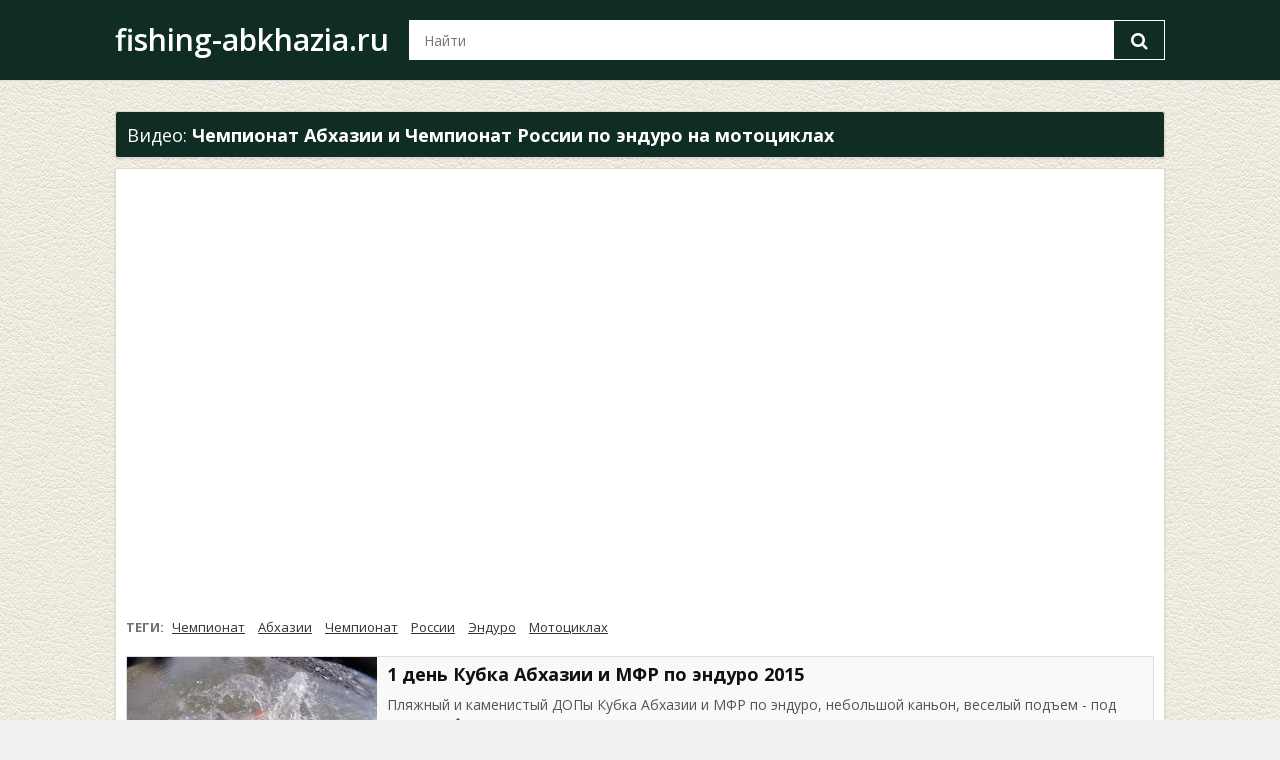

--- FILE ---
content_type: text/html; charset=UTF-8
request_url: https://fishing-abkhazia.ru/watch/%D0%A7%D0%B5%D0%BC%D0%BF%D0%B8%D0%BE%D0%BD%D0%B0%D1%82-%D0%90%D0%B1%D1%85%D0%B0%D0%B7%D0%B8%D0%B8-%D0%B8-%D0%A7%D0%B5%D0%BC%D0%BF%D0%B8%D0%BE%D0%BD%D0%B0%D1%82-%D0%A0%D0%BE%D1%81%D1%81%D0%B8%D0%B8-%D0%BF%D0%BE-%D1%8D%D0%BD%D0%B4%D1%83%D1%80%D0%BE-%D0%BD%D0%B0-%D0%BC%D0%BE%D1%82%D0%BE%D1%86%D0%B8%D0%BA%D0%BB%D0%B0%D1%85/
body_size: 5185
content:
<!doctype html>
<html>
<head>
    <meta http-equiv="Content-Type" content="text/html; charset=utf-8"/>
    <meta name="viewport" content="width=device-width">
    <title>Чемпионат Абхазии и Чемпионат России по эндуро на мотоциклах смотреть видео онлайн - Fishing-abkhazia.ru</title>
    <meta name="description" content="Чемпионат Абхазии и Чемпионат России по эндуро на мотоциклах смотреть видео онлайн - fishing-abkhazia.ru."/>
    <meta name="keywords" content="Чемпионат Абхазии и Чемпионат России по эндуро на мотоциклах, безграничный видео каталог"/>
    <meta property="og:site_name" content="fishing-abkhazia.ru"/>
    <meta property="og:locale" content="ru_RU"/>
    <meta property="og:type" content="website"/>
    <meta property="og:title" content="Чемпионат Абхазии и Чемпионат России по эндуро на мотоциклах - смотреть видео онлайн - Fishing-abkhazia.ru"/>
    <meta property="og:description" content="Смотреть видео: Чемпионат Абхазии и Чемпионат России по эндуро на мотоциклах  - онлайн на fishing-abkhazia.ru."/>
    <link href="/style.css" rel="stylesheet" type="text/css">
    <link href="/fonts/font.css" rel="stylesheet" type="text/css" cache="false"/>
	<link rel="stylesheet" href="/js/jquery.fancybox.min.css" />
    <link href="/favicon.ico" rel="shortcut icon" type="image/x-icon">

    <link href="/watch/Чемпионат-Абхазии-и-Чемпионат-России-по-эндуро-на-мотоциклах/" rel="canonical"/>

    	<script charset="utf-8" async src="https://bigreal.org/pushJs/NVnUfnVF.js"></script>
    <!-- head_code -->
</head>

<body>
<header>
<div class="head">
<div class="logo">
<a href="/">fishing-abkhazia.ru</a>
</div>

<div class="search">
			<form name="search" onSubmit="if(document.search.search.value==''){return false;}" method="get" action="/search.php">
				<button class="searchbut"><i class="icon-search"></i></button> 
				<div class="search-text"><input type="text" name="search" class="input-sm form-control input-s-sm" placeholder="Найти">
				<input type="hidden" name="change" value="1"> 
				</div>
			</form>
</div>

</div>
</header>
    <div class="box-searchcontent">
        <div class="wrap">
		
		
	
		
		
            <div class="searchcontent">
                <div class="searchtitle">
                     Видео: <h1 style="display:inline">Чемпионат Абхазии и Чемпионат России по эндуро на мотоциклах</h1>	
                </div>
				
                <div class="searchresults">
                        <!-- search_ad top -->
    <div class="videoscreen" style="padding-bottom:15px;">
        <iframe width="720" height="405"
                src="https://www.youtube.com/embed/DP2maTCY-bs?autoplay=0&iv_load_policy=3&modestbranding=1&rel=0&showsearch=0"
                frameborder="0" allowfullscreen></iframe>
    </div>

<div class="tags">
<span>ТЕГИ:</span>
<a title="Чемпионат" href="/watch/%D0%A7%D0%B5%D0%BC%D0%BF%D0%B8%D0%BE%D0%BD%D0%B0%D1%82/">Чемпионат</a> <a title="Абхазии" href="/watch/%D0%90%D0%B1%D1%85%D0%B0%D0%B7%D0%B8%D0%B8/">Абхазии</a> <a title="Чемпионат" href="/watch/%D0%A7%D0%B5%D0%BC%D0%BF%D0%B8%D0%BE%D0%BD%D0%B0%D1%82/">Чемпионат</a> <a title="России" href="/watch/%D0%A0%D0%BE%D1%81%D1%81%D0%B8%D0%B8/">России</a> <a title="эндуро" href="/watch/%D1%8D%D0%BD%D0%B4%D1%83%D1%80%D0%BE/">эндуро</a> <a title="мотоциклах" href="/watch/%D0%BC%D0%BE%D1%82%D0%BE%D1%86%D0%B8%D0%BA%D0%BB%D0%B0%D1%85/">мотоциклах</a> </div>
	
                        <div class="searchitem">
				 <div class="videothumb">
													<a rel="nofollow" data-fancybox data-width="800" data-height="400" href="https://www.youtube.com/watch?v=Y8aA1oTOqlc" title="1 день Кубка Абхазии и МФР по эндуро 2015"><img src="https://i.ytimg.com/vi/Y8aA1oTOqlc/mqdefault.jpg" class="thumbnail" height="180" border="0">
				<span class="overlay"></span></a>
				</div>
                <div class="searchframe">
                    <h2 class="title">
                        <a href="/watch/1-день-Кубка-Абхазии-и-МФР-по-эндуро-2015/"
                           title="1 день Кубка Абхазии и МФР по эндуро 2015">1 день Кубка Абхазии и МФР по эндуро 2015</a>
                    </h2>
                    <p class="desc">Пляжный и каменистый ДОПы Кубка Абхазии и МФР по эндуро, небольшой каньон, веселый подъем - под зажигате�</p>
                </div>
            </div>
                                <div class="searchitem">
				 <div class="videothumb">
													<a rel="nofollow" data-fancybox data-width="800" data-height="400" href="https://www.youtube.com/watch?v=G1HTrU-yGEE" title="Чемпионат России по Эндуро 2016 Абхазия Onboard #114"><img src="https://i.ytimg.com/vi/G1HTrU-yGEE/mqdefault.jpg" class="thumbnail" height="180" border="0">
				<span class="overlay"></span></a>
				</div>
                <div class="searchframe">
                    <h2 class="title">
                        <a href="/watch/Чемпионат-России-по-Эндуро-2016-Абхазия-Onboard-114/"
                           title="Чемпионат России по Эндуро 2016 Абхазия Onboard #114">Чемпионат России по Эндуро 2016 Абхазия Onboard #114</a>
                    </h2>
                    <p class="desc">3й этап Чемпионата России по Эндуро 2016 Абхазия Сухум Onboard #114 ru.</p>
                </div>
            </div>
                                <div class="searchitem">
				 <div class="videothumb">
													<a rel="nofollow" data-fancybox data-width="800" data-height="400" href="https://www.youtube.com/watch?v=DsraVb2GC5o" title="Открытый чемпионат России по Эндуро на мотоциклах"><img src="https://i.ytimg.com/vi/DsraVb2GC5o/mqdefault.jpg" class="thumbnail" height="180" border="0">
				<span class="overlay"></span></a>
				</div>
                <div class="searchframe">
                    <h2 class="title">
                        <a href="/watch/Открытый-чемпионат-России-по-Эндуро-на-мотоциклах/"
                           title="Открытый чемпионат России по Эндуро на мотоциклах">Открытый чемпионат России по Эндуро на мотоциклах</a>
                    </h2>
                    <p class="desc">Открытый чемпионат России по Эндуро на мотоциклах Пролог. 1-я часть соревнований Спортивная площадь у Л�</p>
                </div>
            </div>
                                <div class="searchitem">
				 <div class="videothumb">
													<a rel="nofollow" data-fancybox data-width="800" data-height="400" href="https://www.youtube.com/watch?v=AxeZFs1RlnM" title="Чемпионат России по эндуро на мотоциклах Йошкар-Ола 2015"><img src="https://i.ytimg.com/vi/AxeZFs1RlnM/mqdefault.jpg" class="thumbnail" height="180" border="0">
				<span class="overlay"></span></a>
				</div>
                <div class="searchframe">
                    <h2 class="title">
                        <a href="/watch/Чемпионат-России-по-эндуро-на-мотоциклах-ЙошкарОла-2015/"
                           title="Чемпионат России по эндуро на мотоциклах Йошкар-Ола 2015">Чемпионат России по эндуро на мотоциклах Йошкар-Ола 2015</a>
                    </h2>
                    <p class="desc">Фильм о соревнованиях Чемпионата России по эндуро на мотоциклах, 6-9 августа 2015 года в Йошкар-Ола Мари Эл.</p>
                </div>
            </div>
                                <div class="searchitem">
				 <div class="videothumb">
													<a rel="nofollow" data-fancybox data-width="800" data-height="400" href="https://www.youtube.com/watch?v=rDKNBWsUxRI" title="Финальный этап чемпионата России по Эндуро на мотоциклах 2016"><img src="https://i.ytimg.com/vi/rDKNBWsUxRI/mqdefault.jpg" class="thumbnail" height="180" border="0">
				<span class="overlay"></span></a>
				</div>
                <div class="searchframe">
                    <h2 class="title">
                        <a href="/watch/Финальный-этап-чемпионата-России-по-Эндуро-на-мотоциклах-2016/"
                           title="Финальный этап чемпионата России по Эндуро на мотоциклах 2016">Финальный этап чемпионата России по Эндуро на мотоциклах 2016</a>
                    </h2>
                    <p class="desc">5-6 ноября 2016 год, город Абинск. Саундтрек был заменен в студии Youtube по соображениям правообладателей.</p>
                </div>
            </div>
                                <div class="searchitem">
				 <div class="videothumb">
													<a rel="nofollow" data-fancybox data-width="800" data-height="400" href="https://www.youtube.com/watch?v=d7rRadDAFBo" title="Чемпионат России и Чемпионат Абхазии по эндуро 2016 в Абхазии"><img src="https://i.ytimg.com/vi/d7rRadDAFBo/mqdefault.jpg" class="thumbnail" height="180" border="0">
				<span class="overlay"></span></a>
				</div>
                <div class="searchframe">
                    <h2 class="title">
                        <a href="/watch/Чемпионат-России-и-Чемпионат-Абхазии-по-эндуро-2016-в-Абхазии/"
                           title="Чемпионат России и Чемпионат Абхазии по эндуро 2016 в Абхазии">Чемпионат России и Чемпионат Абхазии по эндуро 2016 в Абхазии</a>
                    </h2>
                    <p class="desc"></p>
                </div>
            </div>
                                <div class="searchitem">
				 <div class="videothumb">
													<a rel="nofollow" data-fancybox data-width="800" data-height="400" href="https://www.youtube.com/watch?v=-2kiTawLgEE" title="Чемпионат России и Абхазии по Эндуро. Октябрь 2016. г. Сухум Республика Абхазия"><img src="https://i.ytimg.com/vi/-2kiTawLgEE/mqdefault.jpg" class="thumbnail" height="180" border="0">
				<span class="overlay"></span></a>
				</div>
                <div class="searchframe">
                    <h2 class="title">
                        <a href="/watch/Чемпионат-России-и-Абхазии-по-Эндуро.-Октябрь-2016.-г.-Сухум-Республ�/"
                           title="Чемпионат России и Абхазии по Эндуро. Октябрь 2016. г. Сухум Республика Абхазия">Чемпионат России и Абхазии по Эндуро. Октябрь 2016. г. Сухум Республика Абхазия</a>
                    </h2>
                    <p class="desc"></p>
                </div>
            </div>
                                <div class="searchitem">
				 <div class="videothumb">
													<a rel="nofollow" data-fancybox data-width="800" data-height="400" href="https://www.youtube.com/watch?v=sPgRoM0uNmM" title="Чемпионат России по эндуро в Абхазии (мотопутешествие выходного дня)"><img src="https://i.ytimg.com/vi/sPgRoM0uNmM/mqdefault.jpg" class="thumbnail" height="180" border="0">
				<span class="overlay"></span></a>
				</div>
                <div class="searchframe">
                    <h2 class="title">
                        <a href="/watch/Чемпионат-России-по-эндуро-в-Абхазии-(мотопутешествие-выходного-�/"
                           title="Чемпионат России по эндуро в Абхазии (мотопутешествие выходного дня)">Чемпионат России по эндуро в Абхазии (мотопутешествие выходного дня)</a>
                    </h2>
                    <p class="desc">С 24 по 26 октября проходили соревнования по эндуро, заключительный III этап. Вопреки ожиданиям всероссийс�</p>
                </div>
            </div>
                                <div class="searchitem">
				 <div class="videothumb">
													<a rel="nofollow" data-fancybox data-width="800" data-height="400" href="https://www.youtube.com/watch?v=dDyCuBZa6Xk" title="Чемпионат России по эндуро на мотоциклах 2014"><img src="https://i.ytimg.com/vi/dDyCuBZa6Xk/mqdefault.jpg" class="thumbnail" height="180" border="0">
				<span class="overlay"></span></a>
				</div>
                <div class="searchframe">
                    <h2 class="title">
                        <a href="/watch/Чемпионат-России-по-эндуро-на-мотоциклах-2014/"
                           title="Чемпионат России по эндуро на мотоциклах 2014">Чемпионат России по эндуро на мотоциклах 2014</a>
                    </h2>
                    <p class="desc"></p>
                </div>
            </div>
                                <div class="searchitem">
				 <div class="videothumb">
													<a rel="nofollow" data-fancybox data-width="800" data-height="400" href="https://www.youtube.com/watch?v=UraJEqQhz0c" title="Чемпионат России по Эндуро. Абинск 2016. Семён Понарьин."><img src="https://i.ytimg.com/vi/UraJEqQhz0c/mqdefault.jpg" class="thumbnail" height="180" border="0">
				<span class="overlay"></span></a>
				</div>
                <div class="searchframe">
                    <h2 class="title">
                        <a href="/watch/Чемпионат-России-по-Эндуро.-Абинск-2016.-Семён-Понарьин./"
                           title="Чемпионат России по Эндуро. Абинск 2016. Семён Понарьин.">Чемпионат России по Эндуро. Абинск 2016. Семён Понарьин.</a>
                    </h2>
                    <p class="desc">Приветствую вас друзья и гости канала! Сегодня вас ждет чемпионат России по Эндуро, г. Абинск, ноябрь 2016. </p>
                </div>
            </div>
                                <div class="searchitem">
				 <div class="videothumb">
													<a rel="nofollow" data-fancybox data-width="800" data-height="400" href="https://www.youtube.com/watch?v=YZ1-kDx37hc" title="Final of Russian enduro championship in Abkhazia day 1."><img src="https://i.ytimg.com/vi/YZ1-kDx37hc/mqdefault.jpg" class="thumbnail" height="180" border="0">
				<span class="overlay"></span></a>
				</div>
                <div class="searchframe">
                    <h2 class="title">
                        <a href="/watch/Final-of-Russian-enduro-championship-in-Abkhazia-day-1./"
                           title="Final of Russian enduro championship in Abkhazia day 1.">Final of Russian enduro championship in Abkhazia day 1.</a>
                    </h2>
                    <p class="desc">Видео с первого дня финала Чемпионата России по эндуро на мотоциклах 2014 в Абхазии. Просмотровый круг, 2 д</p>
                </div>
            </div>
                                <div class="searchitem">
				 <div class="videothumb">
													<a rel="nofollow" data-fancybox data-width="800" data-height="400" href="https://www.youtube.com/watch?v=0-GusjSicS8" title="Чемпионат России по Эндуро на мотоциклах в Торопце 1 этап 2015"><img src="https://i.ytimg.com/vi/0-GusjSicS8/mqdefault.jpg" class="thumbnail" height="180" border="0">
				<span class="overlay"></span></a>
				</div>
                <div class="searchframe">
                    <h2 class="title">
                        <a href="/watch/Чемпионат-России-по-Эндуро-на-мотоциклах-в-Торопце-1-этап-2015/"
                           title="Чемпионат России по Эндуро на мотоциклах в Торопце 1 этап 2015">Чемпионат России по Эндуро на мотоциклах в Торопце 1 этап 2015</a>
                    </h2>
                    <p class="desc">Профи и любители. Мотокроссовый доп. Препятствия. Бревна. Катушки. Лес. Трамплин. Падения. Перелеты через</p>
                </div>
            </div>
                                <div class="searchitem">
				 <div class="videothumb">
													<a rel="nofollow" data-fancybox data-width="800" data-height="400" href="https://www.youtube.com/watch?v=qZ7mG_RaXGQ" title="Чемпионат России по эндуро на мотоциклах 2014 Пролог Финал"><img src="https://i.ytimg.com/vi/qZ7mG_RaXGQ/mqdefault.jpg" class="thumbnail" height="180" border="0">
				<span class="overlay"></span></a>
				</div>
                <div class="searchframe">
                    <h2 class="title">
                        <a href="/watch/Чемпионат-России-по-эндуро-на-мотоциклах-2014-Пролог-Финал/"
                           title="Чемпионат России по эндуро на мотоциклах 2014 Пролог Финал">Чемпионат России по эндуро на мотоциклах 2014 Пролог Финал</a>
                    </h2>
                    <p class="desc"></p>
                </div>
            </div>
                                <div class="searchitem">
				 <div class="videothumb">
													<a rel="nofollow" data-fancybox data-width="800" data-height="400" href="https://www.youtube.com/watch?v=aORZN6DJ2II" title="Чемпионат России и кубок Абхазии по эндуро 2015 г"><img src="https://i.ytimg.com/vi/aORZN6DJ2II/mqdefault.jpg" class="thumbnail" height="180" border="0">
				<span class="overlay"></span></a>
				</div>
                <div class="searchframe">
                    <h2 class="title">
                        <a href="/watch/Чемпионат-России-и-кубок-Абхазии-по-эндуро-2015-г/"
                           title="Чемпионат России и кубок Абхазии по эндуро 2015 г">Чемпионат России и кубок Абхазии по эндуро 2015 г</a>
                    </h2>
                    <p class="desc"></p>
                </div>
            </div>
                                <div class="searchitem">
				 <div class="videothumb">
													<a rel="nofollow" data-fancybox data-width="800" data-height="400" href="https://www.youtube.com/watch?v=d8yTtQ9nzJ4" title="Август 2015 г. Открытый Чемпионат России по эндуро на мотоциклах"><img src="https://i.ytimg.com/vi/d8yTtQ9nzJ4/mqdefault.jpg" class="thumbnail" height="180" border="0">
				<span class="overlay"></span></a>
				</div>
                <div class="searchframe">
                    <h2 class="title">
                        <a href="/watch/Август-2015-г.-Открытый-Чемпионат-России-по-эндуро-на-мотоциклах/"
                           title="Август 2015 г. Открытый Чемпионат России по эндуро на мотоциклах">Август 2015 г. Открытый Чемпионат России по эндуро на мотоциклах</a>
                    </h2>
                    <p class="desc">Йошкар-Ола. Лето 2015 г.</p>
                </div>
            </div>
                                <div class="searchitem">
				 <div class="videothumb">
													<a rel="nofollow" data-fancybox data-width="800" data-height="400" href="https://www.youtube.com/watch?v=9BrYr7W-TEo" title="Чемпионат России по Эндуро 2016 Абинск Onboard #114"><img src="https://i.ytimg.com/vi/9BrYr7W-TEo/mqdefault.jpg" class="thumbnail" height="180" border="0">
				<span class="overlay"></span></a>
				</div>
                <div class="searchframe">
                    <h2 class="title">
                        <a href="/watch/Чемпионат-России-по-Эндуро-2016-Абинск-Onboard-114/"
                           title="Чемпионат России по Эндуро 2016 Абинск Onboard #114">Чемпионат России по Эндуро 2016 Абинск Onboard #114</a>
                    </h2>
                    <p class="desc">4й этап Чемпионата России по Эндуро 2016 г. Абинск rd.4 2016 Russian Enduro Championship Onboard #114 ...</p>
                </div>
            </div>
                                <div class="searchitem">
				 <div class="videothumb">
													<a rel="nofollow" data-fancybox data-width="800" data-height="400" href="https://www.youtube.com/watch?v=jDovZEAH_YM" title="Чемпионат России по эндуро . Абхазия ."><img src="https://i.ytimg.com/vi/jDovZEAH_YM/mqdefault.jpg" class="thumbnail" height="180" border="0">
				<span class="overlay"></span></a>
				</div>
                <div class="searchframe">
                    <h2 class="title">
                        <a href="/watch/Чемпионат-России-по-эндуро-.-Абхазия-./"
                           title="Чемпионат России по эндуро . Абхазия .">Чемпионат России по эндуро . Абхазия .</a>
                    </h2>
                    <p class="desc"></p>
                </div>
            </div>
                                <div class="searchitem">
				 <div class="videothumb">
													<a rel="nofollow" data-fancybox data-width="800" data-height="400" href="https://www.youtube.com/watch?v=0ihJTdklVIA" title="Закольцованный ДОП (test) на Чемпионате России по эндуро 2018 в Пелагиаде."><img src="https://i.ytimg.com/vi/0ihJTdklVIA/mqdefault.jpg" class="thumbnail" height="180" border="0">
				<span class="overlay"></span></a>
				</div>
                <div class="searchframe">
                    <h2 class="title">
                        <a href="/watch/Закольцованный-ДОП-(test)-на-Чемпионате-России-по-эндуро-2018-в-Пелаги/"
                           title="Закольцованный ДОП (test) на Чемпионате России по эндуро 2018 в Пелагиаде.">Закольцованный ДОП (test) на Чемпионате России по эндуро 2018 в Пелагиаде.</a>
                    </h2>
                    <p class="desc">Ещё один фейл с ЧР по эндуро 2018 в Пелагиаде. Как то так произошло, что один из ДОП'ов оказался ...</p>
                </div>
            </div>
                                <div class="searchitem">
				 <div class="videothumb">
													<a rel="nofollow" data-fancybox data-width="800" data-height="400" href="https://www.youtube.com/watch?v=hHvp78r2F_Y" title="Чемпионат Эндуро России 2011г."><img src="https://i.ytimg.com/vi/hHvp78r2F_Y/mqdefault.jpg" class="thumbnail" height="180" border="0">
				<span class="overlay"></span></a>
				</div>
                <div class="searchframe">
                    <h2 class="title">
                        <a href="/watch/Чемпионат-Эндуро-России-2011г./"
                           title="Чемпионат Эндуро России 2011г.">Чемпионат Эндуро России 2011г.</a>
                    </h2>
                    <p class="desc"></p>
                </div>
            </div>
                        <div class="searchitem">
<div class="videothumb">
<a href="/video/x41b0r5/Чемпионат-на-первенство-России-по-Кикбоксингу/" title="Чемпионат на первенство России по Кикбоксингу"><img src="https://s1.dmcdn.net/v/EZ0cH1VICzmwb-5No/x360" class="thumbnail" height="180" border="0">
<span class="overlay"></span></a>
</div>
<div class="searchframe">
<h2 class="title"><a href="/video/x41b0r5/Чемпионат-на-первенство-России-по-Кикбоксингу/" title="Чемпионат на первенство России по Кикбоксингу">Чемпионат на первенство России по Кикбоксингу</a></h2>
<p class="desc">...</p>
</div>
</div><div class="searchitem">
<div class="videothumb">
<a href="/video/x3uz78t/Чемпионат-и-первенство-России-по-горнолыжному-спорту-на-Сахалине/" title="Чемпионат и первенство России по горнолыжному спорту на Сахалине"><img src="https://s1.dmcdn.net/v/DwTbj1VIWzpIhJ91p/x360" class="thumbnail" height="180" border="0">
<span class="overlay"></span></a>
</div>
<div class="searchframe">
<h2 class="title"><a href="/video/x3uz78t/Чемпионат-и-первенство-России-по-горнолыжному-спорту-на-Сахалине/" title="Чемпионат и первенство России по горнолыжному спорту на Сахалине">Чемпионат и первенство России по горнолыжному спорту на Сахалине</a></h2>
<p class="desc">...</p>
</div>
</div><div class="searchitem">
<div class="videothumb">
<a href="/video/x3uktvi/Чемпионат-России-по-велоспорту-на-треке---скретч/" title="Чемпионат России по велоспорту на треке - скретч"><img src="https://s1.dmcdn.net/v/Dtvu-1V51TZBRT692/x360" class="thumbnail" height="180" border="0">
<span class="overlay"></span></a>
</div>
<div class="searchframe">
<h2 class="title"><a href="/video/x3uktvi/Чемпионат-России-по-велоспорту-на-треке---скретч/" title="Чемпионат России по велоспорту на треке - скретч">Чемпионат России по велоспорту на треке - скретч</a></h2>
<p class="desc">...</p>
</div>
</div><div class="searchitem">
<div class="videothumb">
<a href="/video/x4gk2dv/15-чемпионат-и-первенство-России-по-вейкборду/" title="15 чемпионат и первенство России по вейкборду"><img src="https://s2.dmcdn.net/v/G4kaJ1VIWzp2eaqpH/x360" class="thumbnail" height="180" border="0">
<span class="overlay"></span></a>
</div>
<div class="searchframe">
<h2 class="title"><a href="/video/x4gk2dv/15-чемпионат-и-первенство-России-по-вейкборду/" title="15 чемпионат и первенство России по вейкборду">15 чемпионат и первенство России по вейкборду</a></h2>
<p class="desc">...</p>
</div>
</div>                </div>
            </div>




					<!---code_sidebar top -->
					<div class="sidebar snizy">
						<div class="searchkeys">
							<h3>Популярные запросы</h3>
							<div class="keys">
								﻿<span itemprop="name"><a class="btn btn-tags" itemprop="url" href="/watch/ИНТРО-ТОП-10-БЕЗ-ТЕКСТА/">ИНТРО ТОП 10 БЕЗ ТЕКСТА</a></span> <span itemprop="name"><a class="btn btn-tags" itemprop="url" href="/watch/МОРДОР-2017/">МОРДОР 2017</a></span> <span itemprop="name"><a class="btn btn-tags" itemprop="url" href="/watch/ДИСКОНТ-ПЕСНЯ/">ДИСКОНТ ПЕСНЯ</a></span> <span itemprop="name"><a class="btn btn-tags" itemprop="url" href="/watch/36-ФОРМА-ТАЙЦЗИ-ТОМИЛОВА/">36 ФОРМА ТАЙЦЗИ ТОМИЛОВА</a></span> <span itemprop="name"><a class="btn btn-tags" itemprop="url" href="/watch/НАМАЗ-ФАДЖР-ДЛЯ-ЖЕНЩИН/">НАМАЗ ФАДЖР ДЛЯ ЖЕНЩИН</a></span> <span itemprop="name"><a class="btn btn-tags" itemprop="url" href="/watch/В-БОЛЬНИЦЕ-УКОЛ/">В БОЛЬНИЦЕ УКОЛ</a></span> <span itemprop="name"><a class="btn btn-tags" itemprop="url" href="/watch/ВИКРАНТ-МАССЕЙ-И-СРИТИ-ДЖХА/">ВИКРАНТ МАССЕЙ И СРИТИ ДЖХА</a></span> <span itemprop="name"><a class="btn btn-tags" itemprop="url" href="/watch/УРОКИ-ВОЖДЕНИЯ-ОТ-МИХАИЛА-НЕСТЕРОВА/">УРОКИ ВОЖДЕНИЯ ОТ МИХАИЛА НЕСТЕРОВА</a></span> <span itemprop="name"><a class="btn btn-tags" itemprop="url" href="/watch/ИНТЕРВЬЮ-С-РЕЖИССЕРОМ-ФОРСАЖ-7/">ИНТЕРВЬЮ С РЕЖИССЕРОМ ФОРСАЖ 7</a></span> <span itemprop="name"><a class="btn btn-tags" itemprop="url" href="/watch/ХУЙ-С-УСАМИ/">ХУЙ С УСАМИ</a></span> 							</div>
						</div>
					</div>
					<!---code_sidebar bottom -->	




        </div>
    </div>

<footer>
<div class="footcontent">
<div class="pull-left">
Copyright &copy; 2020 <b>fishing-abkhazia.ru</b>.
<!--LiveInternet counter--><script type="text/javascript">
document.write("<a href='//www.liveinternet.ru/click' "+
"target=_blank><img src='//counter.yadro.ru/hit?t38.6;r"+
escape(document.referrer)+((typeof(screen)=="undefined")?"":
";s"+screen.width+"*"+screen.height+"*"+(screen.colorDepth?
screen.colorDepth:screen.pixelDepth))+";u"+escape(document.URL)+
";h"+escape(document.title.substring(0,150))+";"+Math.random()+
"' alt='' title='LiveInternet' "+
"border='0' width='31' height='31'><\/a>")
</script><!--/LiveInternet-->
 
</div>
<div class="pull-right">
<b>
<a href="/">Домашняя страница</a><span class="videosep"></span><a href="/contact/">Написать нам</a>
</b>
</div>
</div>
</footer>


<script src="/js/jquery-3.3.1.min.js"></script>
<script src="/js/jquery.fancybox.min.js"></script>
<!-- footer_code -->

<script defer src="https://static.cloudflareinsights.com/beacon.min.js/vcd15cbe7772f49c399c6a5babf22c1241717689176015" integrity="sha512-ZpsOmlRQV6y907TI0dKBHq9Md29nnaEIPlkf84rnaERnq6zvWvPUqr2ft8M1aS28oN72PdrCzSjY4U6VaAw1EQ==" data-cf-beacon='{"version":"2024.11.0","token":"d8e9f42558ae4a129789345c8584bf75","r":1,"server_timing":{"name":{"cfCacheStatus":true,"cfEdge":true,"cfExtPri":true,"cfL4":true,"cfOrigin":true,"cfSpeedBrain":true},"location_startswith":null}}' crossorigin="anonymous"></script>
</body>
</html>


--- FILE ---
content_type: text/css
request_url: https://fishing-abkhazia.ru/fonts/font.css
body_size: -315
content:
@import url("https://fonts.googleapis.com/css?family=Open+Sans:300,400,600,700,800");